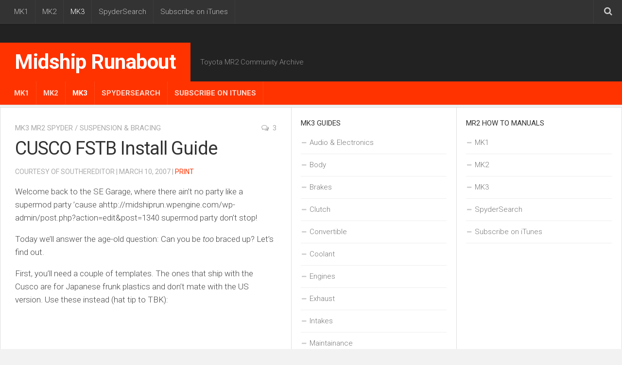

--- FILE ---
content_type: text/html; charset=UTF-8
request_url: https://midshiprunabout.org/mk3/cusco-fstb-install-guide/
body_size: 19551
content:
<!DOCTYPE html>
<html class="no-js" lang="en-US">

<head>
	<meta charset="UTF-8">
	<meta name="viewport" content="width=device-width, initial-scale=1.0">
	<link rel="profile" href="https://gmpg.org/xfn/11">
	<link rel="pingback" href="https://midshiprunabout.org/xmlrpc.php">

	<meta name='robots' content='index, follow, max-image-preview:large, max-snippet:-1, max-video-preview:-1' />
	<style>img:is([sizes="auto" i], [sizes^="auto," i]) { contain-intrinsic-size: 3000px 1500px }</style>
	<script>document.documentElement.className = document.documentElement.className.replace("no-js","js");</script>

	<!-- This site is optimized with the Yoast SEO plugin v26.7 - https://yoast.com/wordpress/plugins/seo/ -->
	<title>CUSCO FSTB Install Guide - Midship Runabout</title>
	<link rel="canonical" href="https://midshiprunabout.org/mk3/cusco-fstb-install-guide/" />
	<meta property="og:locale" content="en_US" />
	<meta property="og:type" content="article" />
	<meta property="og:title" content="CUSCO FSTB Install Guide - Midship Runabout" />
	<meta property="og:description" content="Courtesy of Southereditor | March 10, 2007 | Print Welcome back to the SE Garage, where there ain&#8217;t no party like a supermod party &#8217;cause ahttp://midshiprun.wpengine.com/wp-admin/post.php?action=edit&amp;post=1340 supermod party don&#8217;t stop! Today we&#8217;ll answer the&#046;&#046;&#046;" />
	<meta property="og:url" content="https://midshiprunabout.org/mk3/cusco-fstb-install-guide/" />
	<meta property="og:site_name" content="Midship Runabout" />
	<meta property="article:publisher" content="https://www.facebook.com/midshiprunabout.org/" />
	<meta property="article:published_time" content="2007-03-11T01:55:41+00:00" />
	<meta property="article:modified_time" content="2014-09-02T14:20:42+00:00" />
	<meta property="og:image" content="https://midshiprunabout.org/wp-content/uploads/2014/09/f367573cce619d9c6f7143da664d4658.jpg" />
	<meta property="og:image:width" content="526" />
	<meta property="og:image:height" content="394" />
	<meta property="og:image:type" content="image/jpeg" />
	<meta name="author" content="southerneditor" />
	<meta name="twitter:card" content="summary_large_image" />
	<meta name="twitter:label1" content="Written by" />
	<meta name="twitter:data1" content="southerneditor" />
	<meta name="twitter:label2" content="Est. reading time" />
	<meta name="twitter:data2" content="5 minutes" />
	<script type="application/ld+json" class="yoast-schema-graph">{"@context":"https://schema.org","@graph":[{"@type":"Article","@id":"https://midshiprunabout.org/mk3/cusco-fstb-install-guide/#article","isPartOf":{"@id":"https://midshiprunabout.org/mk3/cusco-fstb-install-guide/"},"author":[{"@id":"https://midshiprunabout.org/#/schema/person/5719bd590f083cb1db8a9f5d8e5ab89e"}],"headline":"CUSCO FSTB Install Guide","datePublished":"2007-03-11T01:55:41+00:00","dateModified":"2014-09-02T14:20:42+00:00","mainEntityOfPage":{"@id":"https://midshiprunabout.org/mk3/cusco-fstb-install-guide/"},"wordCount":1069,"commentCount":3,"publisher":{"@id":"https://midshiprunabout.org/#organization"},"image":{"@id":"https://midshiprunabout.org/mk3/cusco-fstb-install-guide/#primaryimage"},"thumbnailUrl":"https://midshiprunabout.org/wp-content/uploads/2014/09/f367573cce619d9c6f7143da664d4658.jpg","keywords":["bracing","cusco","install","Spyderchat"],"articleSection":["MK3 MR2 Spyder","Suspension &amp; Bracing"],"inLanguage":"en-US","potentialAction":[{"@type":"CommentAction","name":"Comment","target":["https://midshiprunabout.org/mk3/cusco-fstb-install-guide/#respond"]}]},{"@type":"WebPage","@id":"https://midshiprunabout.org/mk3/cusco-fstb-install-guide/","url":"https://midshiprunabout.org/mk3/cusco-fstb-install-guide/","name":"CUSCO FSTB Install Guide - Midship Runabout","isPartOf":{"@id":"https://midshiprunabout.org/#website"},"primaryImageOfPage":{"@id":"https://midshiprunabout.org/mk3/cusco-fstb-install-guide/#primaryimage"},"image":{"@id":"https://midshiprunabout.org/mk3/cusco-fstb-install-guide/#primaryimage"},"thumbnailUrl":"https://midshiprunabout.org/wp-content/uploads/2014/09/f367573cce619d9c6f7143da664d4658.jpg","datePublished":"2007-03-11T01:55:41+00:00","dateModified":"2014-09-02T14:20:42+00:00","breadcrumb":{"@id":"https://midshiprunabout.org/mk3/cusco-fstb-install-guide/#breadcrumb"},"inLanguage":"en-US","potentialAction":[{"@type":"ReadAction","target":["https://midshiprunabout.org/mk3/cusco-fstb-install-guide/"]}]},{"@type":"ImageObject","inLanguage":"en-US","@id":"https://midshiprunabout.org/mk3/cusco-fstb-install-guide/#primaryimage","url":"https://midshiprunabout.org/wp-content/uploads/2014/09/f367573cce619d9c6f7143da664d4658.jpg","contentUrl":"https://midshiprunabout.org/wp-content/uploads/2014/09/f367573cce619d9c6f7143da664d4658.jpg","width":526,"height":394},{"@type":"BreadcrumbList","@id":"https://midshiprunabout.org/mk3/cusco-fstb-install-guide/#breadcrumb","itemListElement":[{"@type":"ListItem","position":1,"name":"Home","item":"https://midshiprunabout.org/"},{"@type":"ListItem","position":2,"name":"CUSCO FSTB Install Guide"}]},{"@type":"WebSite","@id":"https://midshiprunabout.org/#website","url":"https://midshiprunabout.org/","name":"Midship Runabout – The Toyota MR2 Internet Archive","description":"Toyota MR2 Community Archive","publisher":{"@id":"https://midshiprunabout.org/#organization"},"potentialAction":[{"@type":"SearchAction","target":{"@type":"EntryPoint","urlTemplate":"https://midshiprunabout.org/?s={search_term_string}"},"query-input":{"@type":"PropertyValueSpecification","valueRequired":true,"valueName":"search_term_string"}}],"inLanguage":"en-US"},{"@type":"Organization","@id":"https://midshiprunabout.org/#organization","name":"Midship Runabout","url":"https://midshiprunabout.org/","logo":{"@type":"ImageObject","inLanguage":"en-US","@id":"https://midshiprunabout.org/#/schema/logo/image/","url":"https://midshiprunabout.org/wp-content/uploads/2018/01/mr2_logo_large.jpg","contentUrl":"https://midshiprunabout.org/wp-content/uploads/2018/01/mr2_logo_large.jpg","width":1400,"height":1400,"caption":"Midship Runabout"},"image":{"@id":"https://midshiprunabout.org/#/schema/logo/image/"},"sameAs":["https://www.facebook.com/midshiprunabout.org/"]},{"@type":"Person","@id":"https://midshiprunabout.org/#/schema/person/5719bd590f083cb1db8a9f5d8e5ab89e","name":"southerneditor","image":{"@type":"ImageObject","inLanguage":"en-US","@id":"https://midshiprunabout.org/#/schema/person/image/fac259fc6e6aa0194b324fc5d50cb384","url":"https://secure.gravatar.com/avatar/bcf701597a25f08e070bba5c504f931f37a5787e520317746559c313dc0a8e76?s=96&d=monsterid&r=g","contentUrl":"https://secure.gravatar.com/avatar/bcf701597a25f08e070bba5c504f931f37a5787e520317746559c313dc0a8e76?s=96&d=monsterid&r=g","caption":"southerneditor"},"url":"https://midshiprunabout.org/author/southerneditor/"}]}</script>
	<!-- / Yoast SEO plugin. -->


<link rel='dns-prefetch' href='//www.googletagmanager.com' />
<link rel="alternate" type="application/rss+xml" title="Midship Runabout &raquo; Feed" href="https://midshiprunabout.org/feed/" />
<link rel="alternate" type="application/rss+xml" title="Midship Runabout &raquo; Comments Feed" href="https://midshiprunabout.org/comments/feed/" />
<link href="//fonts.googleapis.com/css?family=Roboto:400,300italic,300,400italic,700&subset=latin,latin-ext" rel="stylesheet" type="text/css">
<link rel="alternate" type="application/rss+xml" title="Midship Runabout &raquo; CUSCO FSTB Install Guide Comments Feed" href="https://midshiprunabout.org/mk3/cusco-fstb-install-guide/feed/" />
<script type="text/javascript">
/* <![CDATA[ */
window._wpemojiSettings = {"baseUrl":"https:\/\/s.w.org\/images\/core\/emoji\/16.0.1\/72x72\/","ext":".png","svgUrl":"https:\/\/s.w.org\/images\/core\/emoji\/16.0.1\/svg\/","svgExt":".svg","source":{"wpemoji":"https:\/\/midshiprunabout.org\/wp-includes\/js\/wp-emoji.js?ver=6.8.3","twemoji":"https:\/\/midshiprunabout.org\/wp-includes\/js\/twemoji.js?ver=6.8.3"}};
/**
 * @output wp-includes/js/wp-emoji-loader.js
 */

/**
 * Emoji Settings as exported in PHP via _print_emoji_detection_script().
 * @typedef WPEmojiSettings
 * @type {object}
 * @property {?object} source
 * @property {?string} source.concatemoji
 * @property {?string} source.twemoji
 * @property {?string} source.wpemoji
 * @property {?boolean} DOMReady
 * @property {?Function} readyCallback
 */

/**
 * Support tests.
 * @typedef SupportTests
 * @type {object}
 * @property {?boolean} flag
 * @property {?boolean} emoji
 */

/**
 * IIFE to detect emoji support and load Twemoji if needed.
 *
 * @param {Window} window
 * @param {Document} document
 * @param {WPEmojiSettings} settings
 */
( function wpEmojiLoader( window, document, settings ) {
	if ( typeof Promise === 'undefined' ) {
		return;
	}

	var sessionStorageKey = 'wpEmojiSettingsSupports';
	var tests = [ 'flag', 'emoji' ];

	/**
	 * Checks whether the browser supports offloading to a Worker.
	 *
	 * @since 6.3.0
	 *
	 * @private
	 *
	 * @returns {boolean}
	 */
	function supportsWorkerOffloading() {
		return (
			typeof Worker !== 'undefined' &&
			typeof OffscreenCanvas !== 'undefined' &&
			typeof URL !== 'undefined' &&
			URL.createObjectURL &&
			typeof Blob !== 'undefined'
		);
	}

	/**
	 * @typedef SessionSupportTests
	 * @type {object}
	 * @property {number} timestamp
	 * @property {SupportTests} supportTests
	 */

	/**
	 * Get support tests from session.
	 *
	 * @since 6.3.0
	 *
	 * @private
	 *
	 * @returns {?SupportTests} Support tests, or null if not set or older than 1 week.
	 */
	function getSessionSupportTests() {
		try {
			/** @type {SessionSupportTests} */
			var item = JSON.parse(
				sessionStorage.getItem( sessionStorageKey )
			);
			if (
				typeof item === 'object' &&
				typeof item.timestamp === 'number' &&
				new Date().valueOf() < item.timestamp + 604800 && // Note: Number is a week in seconds.
				typeof item.supportTests === 'object'
			) {
				return item.supportTests;
			}
		} catch ( e ) {}
		return null;
	}

	/**
	 * Persist the supports in session storage.
	 *
	 * @since 6.3.0
	 *
	 * @private
	 *
	 * @param {SupportTests} supportTests Support tests.
	 */
	function setSessionSupportTests( supportTests ) {
		try {
			/** @type {SessionSupportTests} */
			var item = {
				supportTests: supportTests,
				timestamp: new Date().valueOf()
			};

			sessionStorage.setItem(
				sessionStorageKey,
				JSON.stringify( item )
			);
		} catch ( e ) {}
	}

	/**
	 * Checks if two sets of Emoji characters render the same visually.
	 *
	 * This is used to determine if the browser is rendering an emoji with multiple data points
	 * correctly. set1 is the emoji in the correct form, using a zero-width joiner. set2 is the emoji
	 * in the incorrect form, using a zero-width space. If the two sets render the same, then the browser
	 * does not support the emoji correctly.
	 *
	 * This function may be serialized to run in a Worker. Therefore, it cannot refer to variables from the containing
	 * scope. Everything must be passed by parameters.
	 *
	 * @since 4.9.0
	 *
	 * @private
	 *
	 * @param {CanvasRenderingContext2D} context 2D Context.
	 * @param {string} set1 Set of Emoji to test.
	 * @param {string} set2 Set of Emoji to test.
	 *
	 * @return {boolean} True if the two sets render the same.
	 */
	function emojiSetsRenderIdentically( context, set1, set2 ) {
		// Cleanup from previous test.
		context.clearRect( 0, 0, context.canvas.width, context.canvas.height );
		context.fillText( set1, 0, 0 );
		var rendered1 = new Uint32Array(
			context.getImageData(
				0,
				0,
				context.canvas.width,
				context.canvas.height
			).data
		);

		// Cleanup from previous test.
		context.clearRect( 0, 0, context.canvas.width, context.canvas.height );
		context.fillText( set2, 0, 0 );
		var rendered2 = new Uint32Array(
			context.getImageData(
				0,
				0,
				context.canvas.width,
				context.canvas.height
			).data
		);

		return rendered1.every( function ( rendered2Data, index ) {
			return rendered2Data === rendered2[ index ];
		} );
	}

	/**
	 * Checks if the center point of a single emoji is empty.
	 *
	 * This is used to determine if the browser is rendering an emoji with a single data point
	 * correctly. The center point of an incorrectly rendered emoji will be empty. A correctly
	 * rendered emoji will have a non-zero value at the center point.
	 *
	 * This function may be serialized to run in a Worker. Therefore, it cannot refer to variables from the containing
	 * scope. Everything must be passed by parameters.
	 *
	 * @since 6.8.2
	 *
	 * @private
	 *
	 * @param {CanvasRenderingContext2D} context 2D Context.
	 * @param {string} emoji Emoji to test.
	 *
	 * @return {boolean} True if the center point is empty.
	 */
	function emojiRendersEmptyCenterPoint( context, emoji ) {
		// Cleanup from previous test.
		context.clearRect( 0, 0, context.canvas.width, context.canvas.height );
		context.fillText( emoji, 0, 0 );

		// Test if the center point (16, 16) is empty (0,0,0,0).
		var centerPoint = context.getImageData(16, 16, 1, 1);
		for ( var i = 0; i < centerPoint.data.length; i++ ) {
			if ( centerPoint.data[ i ] !== 0 ) {
				// Stop checking the moment it's known not to be empty.
				return false;
			}
		}

		return true;
	}

	/**
	 * Determines if the browser properly renders Emoji that Twemoji can supplement.
	 *
	 * This function may be serialized to run in a Worker. Therefore, it cannot refer to variables from the containing
	 * scope. Everything must be passed by parameters.
	 *
	 * @since 4.2.0
	 *
	 * @private
	 *
	 * @param {CanvasRenderingContext2D} context 2D Context.
	 * @param {string} type Whether to test for support of "flag" or "emoji".
	 * @param {Function} emojiSetsRenderIdentically Reference to emojiSetsRenderIdentically function, needed due to minification.
	 * @param {Function} emojiRendersEmptyCenterPoint Reference to emojiRendersEmptyCenterPoint function, needed due to minification.
	 *
	 * @return {boolean} True if the browser can render emoji, false if it cannot.
	 */
	function browserSupportsEmoji( context, type, emojiSetsRenderIdentically, emojiRendersEmptyCenterPoint ) {
		var isIdentical;

		switch ( type ) {
			case 'flag':
				/*
				 * Test for Transgender flag compatibility. Added in Unicode 13.
				 *
				 * To test for support, we try to render it, and compare the rendering to how it would look if
				 * the browser doesn't render it correctly (white flag emoji + transgender symbol).
				 */
				isIdentical = emojiSetsRenderIdentically(
					context,
					'\uD83C\uDFF3\uFE0F\u200D\u26A7\uFE0F', // as a zero-width joiner sequence
					'\uD83C\uDFF3\uFE0F\u200B\u26A7\uFE0F' // separated by a zero-width space
				);

				if ( isIdentical ) {
					return false;
				}

				/*
				 * Test for Sark flag compatibility. This is the least supported of the letter locale flags,
				 * so gives us an easy test for full support.
				 *
				 * To test for support, we try to render it, and compare the rendering to how it would look if
				 * the browser doesn't render it correctly ([C] + [Q]).
				 */
				isIdentical = emojiSetsRenderIdentically(
					context,
					'\uD83C\uDDE8\uD83C\uDDF6', // as the sequence of two code points
					'\uD83C\uDDE8\u200B\uD83C\uDDF6' // as the two code points separated by a zero-width space
				);

				if ( isIdentical ) {
					return false;
				}

				/*
				 * Test for English flag compatibility. England is a country in the United Kingdom, it
				 * does not have a two letter locale code but rather a five letter sub-division code.
				 *
				 * To test for support, we try to render it, and compare the rendering to how it would look if
				 * the browser doesn't render it correctly (black flag emoji + [G] + [B] + [E] + [N] + [G]).
				 */
				isIdentical = emojiSetsRenderIdentically(
					context,
					// as the flag sequence
					'\uD83C\uDFF4\uDB40\uDC67\uDB40\uDC62\uDB40\uDC65\uDB40\uDC6E\uDB40\uDC67\uDB40\uDC7F',
					// with each code point separated by a zero-width space
					'\uD83C\uDFF4\u200B\uDB40\uDC67\u200B\uDB40\uDC62\u200B\uDB40\uDC65\u200B\uDB40\uDC6E\u200B\uDB40\uDC67\u200B\uDB40\uDC7F'
				);

				return ! isIdentical;
			case 'emoji':
				/*
				 * Does Emoji 16.0 cause the browser to go splat?
				 *
				 * To test for Emoji 16.0 support, try to render a new emoji: Splatter.
				 *
				 * The splatter emoji is a single code point emoji. Testing for browser support
				 * required testing the center point of the emoji to see if it is empty.
				 *
				 * 0xD83E 0xDEDF (\uD83E\uDEDF) == 🫟 Splatter.
				 *
				 * When updating this test, please ensure that the emoji is either a single code point
				 * or switch to using the emojiSetsRenderIdentically function and testing with a zero-width
				 * joiner vs a zero-width space.
				 */
				var notSupported = emojiRendersEmptyCenterPoint( context, '\uD83E\uDEDF' );
				return ! notSupported;
		}

		return false;
	}

	/**
	 * Checks emoji support tests.
	 *
	 * This function may be serialized to run in a Worker. Therefore, it cannot refer to variables from the containing
	 * scope. Everything must be passed by parameters.
	 *
	 * @since 6.3.0
	 *
	 * @private
	 *
	 * @param {string[]} tests Tests.
	 * @param {Function} browserSupportsEmoji Reference to browserSupportsEmoji function, needed due to minification.
	 * @param {Function} emojiSetsRenderIdentically Reference to emojiSetsRenderIdentically function, needed due to minification.
	 * @param {Function} emojiRendersEmptyCenterPoint Reference to emojiRendersEmptyCenterPoint function, needed due to minification.
	 *
	 * @return {SupportTests} Support tests.
	 */
	function testEmojiSupports( tests, browserSupportsEmoji, emojiSetsRenderIdentically, emojiRendersEmptyCenterPoint ) {
		var canvas;
		if (
			typeof WorkerGlobalScope !== 'undefined' &&
			self instanceof WorkerGlobalScope
		) {
			canvas = new OffscreenCanvas( 300, 150 ); // Dimensions are default for HTMLCanvasElement.
		} else {
			canvas = document.createElement( 'canvas' );
		}

		var context = canvas.getContext( '2d', { willReadFrequently: true } );

		/*
		 * Chrome on OS X added native emoji rendering in M41. Unfortunately,
		 * it doesn't work when the font is bolder than 500 weight. So, we
		 * check for bold rendering support to avoid invisible emoji in Chrome.
		 */
		context.textBaseline = 'top';
		context.font = '600 32px Arial';

		var supports = {};
		tests.forEach( function ( test ) {
			supports[ test ] = browserSupportsEmoji( context, test, emojiSetsRenderIdentically, emojiRendersEmptyCenterPoint );
		} );
		return supports;
	}

	/**
	 * Adds a script to the head of the document.
	 *
	 * @ignore
	 *
	 * @since 4.2.0
	 *
	 * @param {string} src The url where the script is located.
	 *
	 * @return {void}
	 */
	function addScript( src ) {
		var script = document.createElement( 'script' );
		script.src = src;
		script.defer = true;
		document.head.appendChild( script );
	}

	settings.supports = {
		everything: true,
		everythingExceptFlag: true
	};

	// Create a promise for DOMContentLoaded since the worker logic may finish after the event has fired.
	var domReadyPromise = new Promise( function ( resolve ) {
		document.addEventListener( 'DOMContentLoaded', resolve, {
			once: true
		} );
	} );

	// Obtain the emoji support from the browser, asynchronously when possible.
	new Promise( function ( resolve ) {
		var supportTests = getSessionSupportTests();
		if ( supportTests ) {
			resolve( supportTests );
			return;
		}

		if ( supportsWorkerOffloading() ) {
			try {
				// Note that the functions are being passed as arguments due to minification.
				var workerScript =
					'postMessage(' +
					testEmojiSupports.toString() +
					'(' +
					[
						JSON.stringify( tests ),
						browserSupportsEmoji.toString(),
						emojiSetsRenderIdentically.toString(),
						emojiRendersEmptyCenterPoint.toString()
					].join( ',' ) +
					'));';
				var blob = new Blob( [ workerScript ], {
					type: 'text/javascript'
				} );
				var worker = new Worker( URL.createObjectURL( blob ), { name: 'wpTestEmojiSupports' } );
				worker.onmessage = function ( event ) {
					supportTests = event.data;
					setSessionSupportTests( supportTests );
					worker.terminate();
					resolve( supportTests );
				};
				return;
			} catch ( e ) {}
		}

		supportTests = testEmojiSupports( tests, browserSupportsEmoji, emojiSetsRenderIdentically, emojiRendersEmptyCenterPoint );
		setSessionSupportTests( supportTests );
		resolve( supportTests );
	} )
		// Once the browser emoji support has been obtained from the session, finalize the settings.
		.then( function ( supportTests ) {
			/*
			 * Tests the browser support for flag emojis and other emojis, and adjusts the
			 * support settings accordingly.
			 */
			for ( var test in supportTests ) {
				settings.supports[ test ] = supportTests[ test ];

				settings.supports.everything =
					settings.supports.everything && settings.supports[ test ];

				if ( 'flag' !== test ) {
					settings.supports.everythingExceptFlag =
						settings.supports.everythingExceptFlag &&
						settings.supports[ test ];
				}
			}

			settings.supports.everythingExceptFlag =
				settings.supports.everythingExceptFlag &&
				! settings.supports.flag;

			// Sets DOMReady to false and assigns a ready function to settings.
			settings.DOMReady = false;
			settings.readyCallback = function () {
				settings.DOMReady = true;
			};
		} )
		.then( function () {
			return domReadyPromise;
		} )
		.then( function () {
			// When the browser can not render everything we need to load a polyfill.
			if ( ! settings.supports.everything ) {
				settings.readyCallback();

				var src = settings.source || {};

				if ( src.concatemoji ) {
					addScript( src.concatemoji );
				} else if ( src.wpemoji && src.twemoji ) {
					addScript( src.twemoji );
					addScript( src.wpemoji );
				}
			}
		} );
} )( window, document, window._wpemojiSettings );

/* ]]> */
</script>
<style id='wp-emoji-styles-inline-css' type='text/css'>

	img.wp-smiley, img.emoji {
		display: inline !important;
		border: none !important;
		box-shadow: none !important;
		height: 1em !important;
		width: 1em !important;
		margin: 0 0.07em !important;
		vertical-align: -0.1em !important;
		background: none !important;
		padding: 0 !important;
	}
</style>
<link rel='stylesheet' id='wp-block-library-css' href='https://midshiprunabout.org/wp-includes/css/dist/block-library/style.css?ver=6.8.3' type='text/css' media='all' />
<style id='classic-theme-styles-inline-css' type='text/css'>
/**
 * These rules are needed for backwards compatibility.
 * They should match the button element rules in the base theme.json file.
 */
.wp-block-button__link {
	color: #ffffff;
	background-color: #32373c;
	border-radius: 9999px; /* 100% causes an oval, but any explicit but really high value retains the pill shape. */

	/* This needs a low specificity so it won't override the rules from the button element if defined in theme.json. */
	box-shadow: none;
	text-decoration: none;

	/* The extra 2px are added to size solids the same as the outline versions.*/
	padding: calc(0.667em + 2px) calc(1.333em + 2px);

	font-size: 1.125em;
}

.wp-block-file__button {
	background: #32373c;
	color: #ffffff;
	text-decoration: none;
}

</style>
<style id='co-authors-plus-coauthors-style-inline-css' type='text/css'>
.wp-block-co-authors-plus-coauthors.is-layout-flow [class*=wp-block-co-authors-plus]{display:inline}

</style>
<style id='co-authors-plus-avatar-style-inline-css' type='text/css'>
.wp-block-co-authors-plus-avatar :where(img){height:auto;max-width:100%;vertical-align:bottom}.wp-block-co-authors-plus-coauthors.is-layout-flow .wp-block-co-authors-plus-avatar :where(img){vertical-align:middle}.wp-block-co-authors-plus-avatar:is(.alignleft,.alignright){display:table}.wp-block-co-authors-plus-avatar.aligncenter{display:table;margin-inline:auto}

</style>
<style id='co-authors-plus-image-style-inline-css' type='text/css'>
.wp-block-co-authors-plus-image{margin-bottom:0}.wp-block-co-authors-plus-image :where(img){height:auto;max-width:100%;vertical-align:bottom}.wp-block-co-authors-plus-coauthors.is-layout-flow .wp-block-co-authors-plus-image :where(img){vertical-align:middle}.wp-block-co-authors-plus-image:is(.alignfull,.alignwide) :where(img){width:100%}.wp-block-co-authors-plus-image:is(.alignleft,.alignright){display:table}.wp-block-co-authors-plus-image.aligncenter{display:table;margin-inline:auto}

</style>
<link rel='stylesheet' id='dashicons-css' href='https://midshiprunabout.org/wp-includes/css/dashicons.css?ver=6.8.3' type='text/css' media='all' />
<link rel='stylesheet' id='voice-block-css' href='https://midshiprunabout.org/wp-content/plugins/voice/blocks/../css/style.css?ver=1678393375' type='text/css' media='all' />
<style id='global-styles-inline-css' type='text/css'>
:root{--wp--preset--aspect-ratio--square: 1;--wp--preset--aspect-ratio--4-3: 4/3;--wp--preset--aspect-ratio--3-4: 3/4;--wp--preset--aspect-ratio--3-2: 3/2;--wp--preset--aspect-ratio--2-3: 2/3;--wp--preset--aspect-ratio--16-9: 16/9;--wp--preset--aspect-ratio--9-16: 9/16;--wp--preset--color--black: #000000;--wp--preset--color--cyan-bluish-gray: #abb8c3;--wp--preset--color--white: #ffffff;--wp--preset--color--pale-pink: #f78da7;--wp--preset--color--vivid-red: #cf2e2e;--wp--preset--color--luminous-vivid-orange: #ff6900;--wp--preset--color--luminous-vivid-amber: #fcb900;--wp--preset--color--light-green-cyan: #7bdcb5;--wp--preset--color--vivid-green-cyan: #00d084;--wp--preset--color--pale-cyan-blue: #8ed1fc;--wp--preset--color--vivid-cyan-blue: #0693e3;--wp--preset--color--vivid-purple: #9b51e0;--wp--preset--gradient--vivid-cyan-blue-to-vivid-purple: linear-gradient(135deg,rgba(6,147,227,1) 0%,rgb(155,81,224) 100%);--wp--preset--gradient--light-green-cyan-to-vivid-green-cyan: linear-gradient(135deg,rgb(122,220,180) 0%,rgb(0,208,130) 100%);--wp--preset--gradient--luminous-vivid-amber-to-luminous-vivid-orange: linear-gradient(135deg,rgba(252,185,0,1) 0%,rgba(255,105,0,1) 100%);--wp--preset--gradient--luminous-vivid-orange-to-vivid-red: linear-gradient(135deg,rgba(255,105,0,1) 0%,rgb(207,46,46) 100%);--wp--preset--gradient--very-light-gray-to-cyan-bluish-gray: linear-gradient(135deg,rgb(238,238,238) 0%,rgb(169,184,195) 100%);--wp--preset--gradient--cool-to-warm-spectrum: linear-gradient(135deg,rgb(74,234,220) 0%,rgb(151,120,209) 20%,rgb(207,42,186) 40%,rgb(238,44,130) 60%,rgb(251,105,98) 80%,rgb(254,248,76) 100%);--wp--preset--gradient--blush-light-purple: linear-gradient(135deg,rgb(255,206,236) 0%,rgb(152,150,240) 100%);--wp--preset--gradient--blush-bordeaux: linear-gradient(135deg,rgb(254,205,165) 0%,rgb(254,45,45) 50%,rgb(107,0,62) 100%);--wp--preset--gradient--luminous-dusk: linear-gradient(135deg,rgb(255,203,112) 0%,rgb(199,81,192) 50%,rgb(65,88,208) 100%);--wp--preset--gradient--pale-ocean: linear-gradient(135deg,rgb(255,245,203) 0%,rgb(182,227,212) 50%,rgb(51,167,181) 100%);--wp--preset--gradient--electric-grass: linear-gradient(135deg,rgb(202,248,128) 0%,rgb(113,206,126) 100%);--wp--preset--gradient--midnight: linear-gradient(135deg,rgb(2,3,129) 0%,rgb(40,116,252) 100%);--wp--preset--font-size--small: 13px;--wp--preset--font-size--medium: 20px;--wp--preset--font-size--large: 36px;--wp--preset--font-size--x-large: 42px;--wp--preset--spacing--20: 0.44rem;--wp--preset--spacing--30: 0.67rem;--wp--preset--spacing--40: 1rem;--wp--preset--spacing--50: 1.5rem;--wp--preset--spacing--60: 2.25rem;--wp--preset--spacing--70: 3.38rem;--wp--preset--spacing--80: 5.06rem;--wp--preset--shadow--natural: 6px 6px 9px rgba(0, 0, 0, 0.2);--wp--preset--shadow--deep: 12px 12px 50px rgba(0, 0, 0, 0.4);--wp--preset--shadow--sharp: 6px 6px 0px rgba(0, 0, 0, 0.2);--wp--preset--shadow--outlined: 6px 6px 0px -3px rgba(255, 255, 255, 1), 6px 6px rgba(0, 0, 0, 1);--wp--preset--shadow--crisp: 6px 6px 0px rgba(0, 0, 0, 1);}:where(.is-layout-flex){gap: 0.5em;}:where(.is-layout-grid){gap: 0.5em;}body .is-layout-flex{display: flex;}.is-layout-flex{flex-wrap: wrap;align-items: center;}.is-layout-flex > :is(*, div){margin: 0;}body .is-layout-grid{display: grid;}.is-layout-grid > :is(*, div){margin: 0;}:where(.wp-block-columns.is-layout-flex){gap: 2em;}:where(.wp-block-columns.is-layout-grid){gap: 2em;}:where(.wp-block-post-template.is-layout-flex){gap: 1.25em;}:where(.wp-block-post-template.is-layout-grid){gap: 1.25em;}.has-black-color{color: var(--wp--preset--color--black) !important;}.has-cyan-bluish-gray-color{color: var(--wp--preset--color--cyan-bluish-gray) !important;}.has-white-color{color: var(--wp--preset--color--white) !important;}.has-pale-pink-color{color: var(--wp--preset--color--pale-pink) !important;}.has-vivid-red-color{color: var(--wp--preset--color--vivid-red) !important;}.has-luminous-vivid-orange-color{color: var(--wp--preset--color--luminous-vivid-orange) !important;}.has-luminous-vivid-amber-color{color: var(--wp--preset--color--luminous-vivid-amber) !important;}.has-light-green-cyan-color{color: var(--wp--preset--color--light-green-cyan) !important;}.has-vivid-green-cyan-color{color: var(--wp--preset--color--vivid-green-cyan) !important;}.has-pale-cyan-blue-color{color: var(--wp--preset--color--pale-cyan-blue) !important;}.has-vivid-cyan-blue-color{color: var(--wp--preset--color--vivid-cyan-blue) !important;}.has-vivid-purple-color{color: var(--wp--preset--color--vivid-purple) !important;}.has-black-background-color{background-color: var(--wp--preset--color--black) !important;}.has-cyan-bluish-gray-background-color{background-color: var(--wp--preset--color--cyan-bluish-gray) !important;}.has-white-background-color{background-color: var(--wp--preset--color--white) !important;}.has-pale-pink-background-color{background-color: var(--wp--preset--color--pale-pink) !important;}.has-vivid-red-background-color{background-color: var(--wp--preset--color--vivid-red) !important;}.has-luminous-vivid-orange-background-color{background-color: var(--wp--preset--color--luminous-vivid-orange) !important;}.has-luminous-vivid-amber-background-color{background-color: var(--wp--preset--color--luminous-vivid-amber) !important;}.has-light-green-cyan-background-color{background-color: var(--wp--preset--color--light-green-cyan) !important;}.has-vivid-green-cyan-background-color{background-color: var(--wp--preset--color--vivid-green-cyan) !important;}.has-pale-cyan-blue-background-color{background-color: var(--wp--preset--color--pale-cyan-blue) !important;}.has-vivid-cyan-blue-background-color{background-color: var(--wp--preset--color--vivid-cyan-blue) !important;}.has-vivid-purple-background-color{background-color: var(--wp--preset--color--vivid-purple) !important;}.has-black-border-color{border-color: var(--wp--preset--color--black) !important;}.has-cyan-bluish-gray-border-color{border-color: var(--wp--preset--color--cyan-bluish-gray) !important;}.has-white-border-color{border-color: var(--wp--preset--color--white) !important;}.has-pale-pink-border-color{border-color: var(--wp--preset--color--pale-pink) !important;}.has-vivid-red-border-color{border-color: var(--wp--preset--color--vivid-red) !important;}.has-luminous-vivid-orange-border-color{border-color: var(--wp--preset--color--luminous-vivid-orange) !important;}.has-luminous-vivid-amber-border-color{border-color: var(--wp--preset--color--luminous-vivid-amber) !important;}.has-light-green-cyan-border-color{border-color: var(--wp--preset--color--light-green-cyan) !important;}.has-vivid-green-cyan-border-color{border-color: var(--wp--preset--color--vivid-green-cyan) !important;}.has-pale-cyan-blue-border-color{border-color: var(--wp--preset--color--pale-cyan-blue) !important;}.has-vivid-cyan-blue-border-color{border-color: var(--wp--preset--color--vivid-cyan-blue) !important;}.has-vivid-purple-border-color{border-color: var(--wp--preset--color--vivid-purple) !important;}.has-vivid-cyan-blue-to-vivid-purple-gradient-background{background: var(--wp--preset--gradient--vivid-cyan-blue-to-vivid-purple) !important;}.has-light-green-cyan-to-vivid-green-cyan-gradient-background{background: var(--wp--preset--gradient--light-green-cyan-to-vivid-green-cyan) !important;}.has-luminous-vivid-amber-to-luminous-vivid-orange-gradient-background{background: var(--wp--preset--gradient--luminous-vivid-amber-to-luminous-vivid-orange) !important;}.has-luminous-vivid-orange-to-vivid-red-gradient-background{background: var(--wp--preset--gradient--luminous-vivid-orange-to-vivid-red) !important;}.has-very-light-gray-to-cyan-bluish-gray-gradient-background{background: var(--wp--preset--gradient--very-light-gray-to-cyan-bluish-gray) !important;}.has-cool-to-warm-spectrum-gradient-background{background: var(--wp--preset--gradient--cool-to-warm-spectrum) !important;}.has-blush-light-purple-gradient-background{background: var(--wp--preset--gradient--blush-light-purple) !important;}.has-blush-bordeaux-gradient-background{background: var(--wp--preset--gradient--blush-bordeaux) !important;}.has-luminous-dusk-gradient-background{background: var(--wp--preset--gradient--luminous-dusk) !important;}.has-pale-ocean-gradient-background{background: var(--wp--preset--gradient--pale-ocean) !important;}.has-electric-grass-gradient-background{background: var(--wp--preset--gradient--electric-grass) !important;}.has-midnight-gradient-background{background: var(--wp--preset--gradient--midnight) !important;}.has-small-font-size{font-size: var(--wp--preset--font-size--small) !important;}.has-medium-font-size{font-size: var(--wp--preset--font-size--medium) !important;}.has-large-font-size{font-size: var(--wp--preset--font-size--large) !important;}.has-x-large-font-size{font-size: var(--wp--preset--font-size--x-large) !important;}
:where(.wp-block-post-template.is-layout-flex){gap: 1.25em;}:where(.wp-block-post-template.is-layout-grid){gap: 1.25em;}
:where(.wp-block-columns.is-layout-flex){gap: 2em;}:where(.wp-block-columns.is-layout-grid){gap: 2em;}
:root :where(.wp-block-pullquote){font-size: 1.5em;line-height: 1.6;}
</style>
<link rel='stylesheet' id='taxonomy-image-plugin-public-css' href='https://midshiprunabout.org/wp-content/plugins/taxonomy-images/css/style.css?ver=0.9.6' type='text/css' media='screen' />
<link rel='stylesheet' id='style-css' href='https://midshiprunabout.org/wp-content/themes/chicane/style.css?ver=6.8.3' type='text/css' media='all' />
<link rel='stylesheet' id='responsive-css' href='https://midshiprunabout.org/wp-content/themes/magaziner/responsive.css?ver=6.8.3' type='text/css' media='all' />
<link rel='stylesheet' id='owl-carousel-css' href='https://midshiprunabout.org/wp-content/themes/magaziner/css/owl.carousel.css?ver=6.8.3' type='text/css' media='all' />
<link rel='stylesheet' id='owl-theme-css' href='https://midshiprunabout.org/wp-content/themes/magaziner/css/owl.theme.css?ver=6.8.3' type='text/css' media='all' />
<link rel='stylesheet' id='font-awesome-css' href='https://midshiprunabout.org/wp-content/themes/magaziner/fonts/font-awesome.min.css?ver=6.8.3' type='text/css' media='all' />
<script type="text/javascript" src="https://midshiprunabout.org/wp-includes/js/dist/development/react-refresh-runtime.js?ver=8f1acdfb845f670b0ef2" id="wp-react-refresh-runtime-js"></script>
<script type="text/javascript" src="https://midshiprunabout.org/wp-includes/js/dist/development/react-refresh-entry.js?ver=461b2e321e6e009f2209" id="wp-react-refresh-entry-js"></script>
<script type="text/javascript" src="https://midshiprunabout.org/wp-includes/js/jquery/jquery.js?ver=3.7.1" id="jquery-core-js"></script>
<script type="text/javascript" src="https://midshiprunabout.org/wp-includes/js/jquery/jquery-migrate.js?ver=3.4.1" id="jquery-migrate-js"></script>
<script type="text/javascript" src="https://midshiprunabout.org/wp-content/themes/magaziner/js/jquery.flexslider.min.js?ver=6.8.3" id="flexslider-js"></script>
<link rel="https://api.w.org/" href="https://midshiprunabout.org/wp-json/" /><link rel="alternate" title="JSON" type="application/json" href="https://midshiprunabout.org/wp-json/wp/v2/posts/1340" /><link rel="EditURI" type="application/rsd+xml" title="RSD" href="https://midshiprunabout.org/xmlrpc.php?rsd" />
<link rel='shortlink' href='https://midshiprunabout.org/?p=1340' />
<link rel="alternate" title="oEmbed (JSON)" type="application/json+oembed" href="https://midshiprunabout.org/wp-json/oembed/1.0/embed?url=https%3A%2F%2Fmidshiprunabout.org%2Fmk3%2Fcusco-fstb-install-guide%2F" />
<link rel="alternate" title="oEmbed (XML)" type="text/xml+oembed" href="https://midshiprunabout.org/wp-json/oembed/1.0/embed?url=https%3A%2F%2Fmidshiprunabout.org%2Fmk3%2Fcusco-fstb-install-guide%2F&#038;format=xml" />
<meta name="generator" content="Site Kit by Google 1.170.0" /><!--[if lt IE 9]>
<script src="https://midshiprunabout.org/wp-content/themes/magaziner/js/ie/html5.js"></script>
<script src="https://midshiprunabout.org/wp-content/themes/magaziner/js/ie/selectivizr.js"></script>
<![endif]-->

<!-- Google AdSense meta tags added by Site Kit -->
<meta name="google-adsense-platform-account" content="ca-host-pub-2644536267352236">
<meta name="google-adsense-platform-domain" content="sitekit.withgoogle.com">
<!-- End Google AdSense meta tags added by Site Kit -->
<link rel="icon" href="https://midshiprunabout.org/wp-content/uploads/2018/01/cropped-mr2_logo_large-32x32.jpg" sizes="32x32" />
<link rel="icon" href="https://midshiprunabout.org/wp-content/uploads/2018/01/cropped-mr2_logo_large-300x300.jpg" sizes="192x192" />
<link rel="apple-touch-icon" href="https://midshiprunabout.org/wp-content/uploads/2018/01/cropped-mr2_logo_large-180x180.jpg" />
<meta name="msapplication-TileImage" content="https://midshiprunabout.org/wp-content/uploads/2018/01/cropped-mr2_logo_large-300x300.jpg" />
	<link href='https://fonts.googleapis.com/css?family=Roboto|Lato|PT+Sans|Ubuntu|Josefin+Sans|Open+Sans|Play|Inconsolata|Oxygen' rel='stylesheet' type='text/css'>
	<style type="text/css">
/* Dynamic CSS: For no styles in head, copy and put the css below in your custom.css or child theme's style.css, disable dynamic styles */
body { font-family: "Roboto", Arial, sans-serif; }
.sidebar .widget { padding-left: 20px; padding-right: 20px; padding-top: 20px; }

::selection { background-color: #ff3300; }
::-moz-selection { background-color: #ff3300; }

a,
.themeform label .required,
.post-hover:hover .post-title a,
.post-title a:hover,
.post-nav li a:hover span,
.post-nav li a:hover i,
.content .post-nav li a:hover i,
.post-related a:hover,
.widget a:hover,
.widget_rss ul li a,
.widget_calendar a,
.alx-tabs-nav li.active a,
.alx-tab .tab-item-category a,
.alx-posts .post-item-category a,
.alx-tab li:hover .tab-item-title a,
.alx-tab li:hover .tab-item-comment a,
.alx-posts li:hover .post-item-title a,
.comment-tabs li.active a,
.comment-awaiting-moderation,
.child-menu a:hover,
.child-menu .current_page_item > a,
.wp-pagenavi a { color: #ff3300; }

.site-title,
#nav-header.nav-container,
#nav-header .nav ul,
.themeform input[type="submit"],
.themeform button[type="submit"],
.sidebar-toggle,
.post-tags a:hover,
.widget_calendar caption,
.author-bio .bio-avatar:after,
.commentlist li.bypostauthor > .comment-body:after,
.commentlist li.comment-author-admin > .comment-body:after,
.jp-play-bar,
.jp-volume-bar-value { background-color: #ff3300; }

#header .container-inner > .pad,
.post-format .format-container { border-color: #ff3300; }

.alx-tabs-nav li.active a,
.comment-tabs li.active a,
.wp-pagenavi a:hover,
.wp-pagenavi a:active,
.wp-pagenavi span.current { border-bottom-color: #ff3300!important; }				
				

.search-expand,
#nav-topbar.nav-container { background-color: #333333; }
@media only screen and (min-width: 720px) {
	#nav-topbar .nav ul { background-color: #333333; }
}			
				
#header { background-color: #222222; }

.post-comments { background-color: #ff3300; }
.post-comments span:before { border-right-color: #ff3300; border-top-color: #ff3300; }				
				
</style>
</head>

<body class="wp-singular post-template-default single single-post postid-1340 single-format-standard wp-theme-magaziner wp-child-theme-chicane col-3cl full-width topbar-enabled chrome">

<div id="wrapper">

	<header id="header">

					<nav class="nav-container group" id="nav-topbar">
				<div class="nav-toggle"><i class="fa fa-bars"></i></div>
				<div class="nav-text"><!-- put your mobile menu text here --></div>
				<div class="nav-wrap container"><ul id="menu-toyota-mr2" class="nav container-inner group"><li id="menu-item-7594" class="menu-item menu-item-type-taxonomy menu-item-object-category menu-item-7594"><a href="https://midshiprunabout.org/category/mk1/">MK1</a></li>
<li id="menu-item-7593" class="menu-item menu-item-type-taxonomy menu-item-object-category menu-item-7593"><a href="https://midshiprunabout.org/category/mk2/">MK2</a></li>
<li id="menu-item-7595" class="menu-item menu-item-type-taxonomy menu-item-object-category current-post-ancestor current-menu-parent current-post-parent menu-item-7595"><a href="https://midshiprunabout.org/category/mk3/">MK3</a></li>
<li id="menu-item-18531" class="menu-item menu-item-type-custom menu-item-object-custom menu-item-18531"><a target="_blank" href="http://spydersearch.org">SpyderSearch</a></li>
<li id="menu-item-18783" class="menu-item menu-item-type-custom menu-item-object-custom menu-item-18783"><a target="_blank" href="https://itunes.apple.com/us/podcast/midship-runabout/id1333289491">Subscribe on iTunes</a></li>
</ul></div>

				<div class="container">
					<div class="container-inner">
						<div class="toggle-search"><i class="fa fa-search"></i></div>
						<div class="search-expand">
							<div class="search-expand-inner">
								<form method="get" class="searchform themeform" action="https://midshiprunabout.org/">
	<div>
		<input type="text" class="search" name="s" onblur="if(this.value=='')this.value='To search type and hit enter';" onfocus="if(this.value=='To search type and hit enter')this.value='';" value="To search type and hit enter" />
	</div>
</form>							</div>
						</div>
					</div><!--/.container-inner-->
				</div><!--/.container-->

			</nav><!--/#nav-topbar-->
		
		<div id="header-top">

			<div class="container-inner group">

				
								<p class="site-title"><a href="https://midshiprunabout.org/" rel="home">Midship Runabout</a></p>
				<p class="site-description">Toyota MR2 Community Archive</p>
			</div><!--/.container-->

		</div><!--/#header-top-->
		<div id="header-bottom">

			<div class="container-inner group">

									<nav class="nav-container group" id="nav-header">
						<div class="nav-toggle"><i class="fa fa-bars"></i></div>
						<div class="nav-text"><!-- put your mobile menu text here --></div>
						<div class="nav-wrap container"><ul id="menu-toyota-mr2-1" class="nav group"><li class="menu-item menu-item-type-taxonomy menu-item-object-category menu-item-7594"><a href="https://midshiprunabout.org/category/mk1/">MK1</a></li>
<li class="menu-item menu-item-type-taxonomy menu-item-object-category menu-item-7593"><a href="https://midshiprunabout.org/category/mk2/">MK2</a></li>
<li class="menu-item menu-item-type-taxonomy menu-item-object-category current-post-ancestor current-menu-parent current-post-parent menu-item-7595"><a href="https://midshiprunabout.org/category/mk3/">MK3</a></li>
<li class="menu-item menu-item-type-custom menu-item-object-custom menu-item-18531"><a target="_blank" href="http://spydersearch.org">SpyderSearch</a></li>
<li class="menu-item menu-item-type-custom menu-item-object-custom menu-item-18783"><a target="_blank" href="https://itunes.apple.com/us/podcast/midship-runabout/id1333289491">Subscribe on iTunes</a></li>
</ul></div>
					</nav><!--/#nav-header-->
				
				
			</div><!--/.container-->

		</div><!--/#header-bottom-->

	</header><!--/#header-->

	<div class="container" id="page">
		<div class="container-inner">

			

			<div class="main">
				<div class="main-inner group">

<section class="content">

	<div class="pad group">

		<div class="page-title group">

			<ul class="meta-single group">
			<li class="category"><a href="https://midshiprunabout.org/category/mk3/" rel="category tag">MK3 MR2 Spyder</a> <span>/</span> <a href="https://midshiprunabout.org/category/mk3/mk3-suspension-and-bracing/" rel="category tag">Suspension &amp; Bracing</a></li>
						<li class="comments"><a href="https://midshiprunabout.org/mk3/cusco-fstb-install-guide/#comments"><i class="fa fa-comments-o"></i>3</a></li>
					</ul>
		
	
</div><!--/.page-title-->
					<article class="post-1340 post type-post status-publish format-standard has-post-thumbnail hentry category-mk3 category-mk3-suspension-and-bracing tag-bracing tag-cusco tag-install tag-spyderchat">

				<h1 class="post-title">CUSCO FSTB Install Guide</h1>

				
				<div class="clear"></div>

				<div class="entry">
					<div class="entry-inner">
						<p class="post-byline post-info">Courtesy of Southereditor | March 10, 2007 | <a href="https://midshiprunabout.org/mk3/cusco-fstb-install-guide/print/">Print</a></p>
<p>Welcome back to the SE Garage, where there ain&#8217;t no party like a supermod party &#8217;cause ahttp://midshiprun.wpengine.com/wp-admin/post.php?action=edit&amp;post=1340 supermod party don&#8217;t stop!</p>
<p>Today we&#8217;ll answer the age-old question: Can you be <em>too</em> braced up? Let&#8217;s find out.</p>
<p>First, you&#8217;ll need a couple of templates. The ones that ship with the Cusco are for Japanese frunk plastics and don&#8217;t mate with the US version. Use these instead (hat tip to TBK):</p>
<p><img decoding="async" src="http://midshiprun.wpengine.com/wp-content/uploads/2014/09/4cafdc6f512b46fac99a288edcdea2b7.jpg" alt="" border="0" /><br />
<img decoding="async" src="http://midshiprun.wpengine.com/wp-content/uploads/2014/09/62f2366087c8c5e810c8accb5edaf683.jpg" alt="" border="0" /></p>
<p>Open it in the image editor of your choice, scale it so that the 10cm scale is accurate, then duplicate and flip so you have a left-hand version. Print both. Cut out the square part and leave the circles. You&#8217;re ready to start.</p>
<p>Tools needed: The usual 12mm and 17mm sockets, screwdriver, dremel kit, Xacto knife, torque wrench, and an allen key set. Adult beverage of choice.</p>
<p><img decoding="async" src="http://midshiprun.wpengine.com/wp-content/uploads/2014/09/f367573cce619d9c6f7143da664d4658.jpg" alt="" border="0" /></p>
<p>Lay the bar on the plastics, roughly in position to get a feel for it, and loosen the hinge screws. As you can see, the allen key is needed. Don&#8217;t even think about trying this job without it.</p>
<p><img decoding="async" src="http://midshiprun.wpengine.com/wp-content/uploads/2014/09/424b29433080e11708d552bd7cf49f13.jpg" alt="" border="0" /></p>
<p>Lay a template on the plastics, using the circles as a guide. This takes nerve, because you&#8217;re only going to get one shot at this. Mess up, you&#8217;ll be asking Mr T for new plastics. Don&#8217;t mess up. Take your time. Sketch an outline of the bracket slot with a pencil. Lift the plastics and see where the strut bolts are. Lay the bar back down over your sketch. Make any needed corrections and hope you didn&#8217;t mess up.</p>
<p><img decoding="async" src="http://midshiprun.wpengine.com/wp-content/uploads/2014/09/a917dc267f0ff87d7203fb3b3f953556.jpg" alt="" border="0" /></p>
<p>Find a clear work area. Set the plastics down, break out the Dremel and set up a cutting wheel. Work up your nerve with that adult beverage deal mentioned above. Have at it.</p>
<p><img decoding="async" src="http://midshiprun.wpengine.com/wp-content/uploads/2014/09/020de7c48dc407e917c308c8313de836.jpg" alt="" border="0" /></p>
<p>The long cuts can be made with the Dremel. The short cuts at the ends of the spars you&#8217;ll need to make with an Xacto knife. Score the surface of the plastics, then push the knife through. The natural sawing motion will penetrate the plastics and achieve the cut. The Dremel heats as it cuts and leaves raised bubbles and stuff. As you work, continuously brush the debris toward the section you&#8217;ll remove while it&#8217;s still hot. Leave the cut-out section rough for the time being.</p>
<p><img decoding="async" src="http://midshiprun.wpengine.com/wp-content/uploads/2014/09/eae49c32f4b5634c79003fc6a88cecba.jpg" alt="" border="0" /></p>
<p>Go over to the car and remove the strut tower nuts. Remove the brackets. You could play a quick game of horseshoes with &#8217;em, if you wanted to. I didn&#8217;t feel like it. I was nervous about the plastics. Did I mess up?</p>
<p><img decoding="async" src="http://midshiprun.wpengine.com/wp-content/uploads/2014/09/8b0760c2807eccd916023a20f9e11582.jpg" alt="" border="0" /></p>
<p>Fit the bar and bolt it down. Screw the nuts hand tight. Use a socket and tighten &#8217;em a bit more. It is critical that no movement of the brackets takes place from here until you finish. Work on a level surface and the Cusco should just drop into place with no forcing or fiddling.</p>
<p><img decoding="async" src="http://midshiprun.wpengine.com/wp-content/uploads/2014/09/8ca2b126f6e2418b7cb03717fd8bbc80.jpg" alt="" border="0" /></p>
<p>Now remove the hinge pins. At this point you&#8217;ll be somewhere around 1 to 2 hours into the job. For me, longer, because of the gasprings. These must be detached from their front mounting pins and the stock lid prop reinstalled. The hanging springs will be a source of amusement throughout the job. Be thankful if you don&#8217;t have gasprings.</p>
<p><img decoding="async" src="http://midshiprun.wpengine.com/wp-content/uploads/2014/09/6ba99977c7d42afde7ed8a8a31306653.jpg" alt="" border="0" /></p>
<p>Fit the right side of the plastics and see how you did. In my case a hole in one. Sort of.</p>
<p>It will be important that the plastics sit flush back with the firewall and that all the poppet holes are aligned. So get ready for fun and cut out the left side bracket hole in the plastics. See how you did. Now, using the pencil, mark off where you need to make additional trim to the bracket slots. You&#8217;re trying to make the minimum aperture, so take little bits off here and there, fit and refit the goddamned thing until it lays dead flat, no binding or raised areas, and the back of the plastics are flush with the firewall.</p>
<p><img decoding="async" src="http://midshiprun.wpengine.com/wp-content/uploads/2014/09/473385a882ffa52d0d2a2708217106a3.jpg" alt="" border="0" /></p>
<p>Dress the holes by using a deburring tool of some sort, like I am here, cleaning the cut edges. Use the Xacto knife. Sandpaper. Be careful and it will look perfect. More beverage.</p>
<p><img decoding="async" src="http://midshiprun.wpengine.com/wp-content/uploads/2014/09/10d730462511a837788272cc5f21bf4f.jpg" alt="" border="0" /></p>
<p>Torque the brackets to 29 ft lbs. Some people at this point have snapped a stud off. From what I&#8217;ve heard, the repair is difficult. So take your time here and creep up on foot pound number 29.</p>
<p><img decoding="async" src="http://midshiprun.wpengine.com/wp-content/uploads/2014/09/78689d8327d18bb979da5b79c5bc9456.jpg" alt="" border="0" /></p>
<p>You&#8217;re almost done. Fit the poppets. I had 2 extras just in case. Needed 1.</p>
<p><img decoding="async" src="http://midshiprun.wpengine.com/wp-content/uploads/2014/09/b667fdc1c71a17774ebcc387a1bcab2c.jpg" alt="" border="0" /></p>
<p>Fit the spare bin lid and install the bar. Almost zero space where the plastics guard the windshield wiper motor. Fit the left first. Insert pin, then lever it down to the right and you&#8217;ll be OK. Fit right pin and done.</p>
<p><img decoding="async" src="http://midshiprun.wpengine.com/wp-content/uploads/2014/09/c528d383e8797c0fcf48948c3e0575c4.jpg" alt="" border="0" /></p>
<p>Polish the bar and polish off more beverage. Plastics retained, bin lid functional. Far as I know, this is the only way you can do that.</p>
<p><img decoding="async" src="http://midshiprun.wpengine.com/wp-content/uploads/2014/09/77d7651f12b728a193b640e7d67ebe79.jpg" alt="" border="0" /></p>
<p>Total time elapsed: 6 hours exactly. PITA factor: 4 Stellas.</p>
<p><strong>Road Test</strong><br />
Wasn&#8217;t expecting a lot. I&#8217;m already maxed in front with everything else, this was the final piece, so a slightly heavier feel in the steering wheel and more solidity, plantedness, was all I expected, Confirmed. Just a slight improvement all around up front. At this stage, road that has my daily driver bouncing and bottoming out the struts is no problem in the Spyder. While I don&#8217;t have the total TOMS experience, this must be pretty close to it.</p>
<p><strong>Update</strong> 03/17/07<br />
You&#8217;ll probably discover that the windshield washer line crimps on the bar. Thanks to DaveS, I was able to resolve this.</p>
<p>In the dead center of the frunk lid reinforcement member shown in the pic below, drill a hole just slightly under 1/2 inch in diameter. You can go as low as 5/16 in. Cover the workspace with a cloth to catch the shavings. You&#8217;re drilling at a weird, upward angle, so be careful. I found that by starting with a 1/16 in bit and gradually working my way upward, I was getting clean cuts. Use a round file to finish.</p>
<p>Use the tip of a screwdriver to help the hose off its fitting. Insert a wire through the hole and wind the end around the hose. Draw it through. Fit a 1/2 in (or narrower) grommet over the hose and fit it to the aperture. Connect the hose and done. Although I don&#8217;t use this system (it&#8217;s a 202 thing), all parts of the car should be in proper order.</p>
<p><img decoding="async" src="http://midshiprun.wpengine.com/wp-content/uploads/2014/09/dcf216b09a0db4223214da1db5597fa5.jpg" alt="" border="0" /></p>
<p></p><div style="border:1px solid #ccc; background: #eee;padding:1em;"><p>This documentation in no way replaces the Toyota MR2 Repair Manuals. The purpose of this content is only to provide supplementary information to fellow MR2 enthusiasts. Midship Runabout and its contributing authors will not be held responsible for any injury or damages that may occur as the result of practicing any of the methods or procedures described within this website. Article and photo submissions are property of the contributing author.</p><!--wp-print-friendly--><div style="text-align:center;padding-bottom:1em;"><a href="print/" class="button"><button>Print this guide!</button></a></div><!--/wp-print-friendly--></div><br/>					</div>
					<div class="clear"></div>
				</div><!--/.entry-->

			</article><!--/.post-->
		
		<div class="clear"></div>

		<p class="post-tags"><span>Tags:</span> <a href="https://midshiprunabout.org/tag/bracing/" rel="tag">bracing</a><a href="https://midshiprunabout.org/tag/cusco/" rel="tag">cusco</a><a href="https://midshiprunabout.org/tag/install/" rel="tag">install</a><a href="https://midshiprunabout.org/tag/spyderchat/" rel="tag">Spyderchat</a></p>
		
		
			<ul class="post-nav group">
		<li class="next"><a href="https://midshiprunabout.org/general/buying-a-modified-mr2/" rel="next"><i class="fa fa-chevron-right"></i><strong>Next story</strong> <span>Buying a Modified MR2</span></a></li>
		<li class="previous"><a href="https://midshiprunabout.org/mk1/all-you-need-to-know-about-swapping-a-20v-by-system/" rel="prev"><i class="fa fa-chevron-left"></i><strong>Previous story</strong> <span>How To: Swap a 20v by System</span></a></li>
	</ul>

		

<h4 class="heading">
	<i class="fa fa-hand-o-right"></i>You may also like...</h4>

<ul class="related-posts group">
	
		<li class="related post-hover">
		<article class="post-24 post type-post status-publish format-standard has-post-thumbnail hentry category-mk3 category-mk3-transmissions tag-bushings tag-install tag-mr2roc tag-remove tag-shifter tag-speedsource">

			<div class="post-thumbnail">
				<a href="https://midshiprunabout.org/mk3/speedsource-shifting-cable-bushings-install-guide/" title="Speedsource Shifting Cable Bushings Install Guide">
											<img width="520" height="245" src="https://midshiprunabout.org/wp-content/uploads/2014/09/f30f56cd3d714b92b34c9953fcb96a20-520x245.jpg" class="attachment-thumb-medium size-thumb-medium wp-post-image" alt="" decoding="async" loading="lazy" srcset="https://midshiprunabout.org/wp-content/uploads/2014/09/f30f56cd3d714b92b34c9953fcb96a20-520x245.jpg 520w, https://midshiprunabout.org/wp-content/uploads/2014/09/f30f56cd3d714b92b34c9953fcb96a20-720x340.jpg 720w" sizes="auto, (max-width: 520px) 100vw, 520px" />																								</a>
									<a class="post-comments" href="https://midshiprunabout.org/mk3/speedsource-shifting-cable-bushings-install-guide/#respond"><span><i class="fa fa-comments-o"></i>0</span></a>
							</div><!--/.post-thumbnail-->
			
			<div class="related-inner">
				
				<h4 class="post-title">
					<a href="https://midshiprunabout.org/mk3/speedsource-shifting-cable-bushings-install-guide/" rel="bookmark" title="Speedsource Shifting Cable Bushings Install Guide">Speedsource Shifting Cable Bushings Install Guide</a>
				</h4><!--/.post-title-->
				
				<div class="post-meta group">
					<p class="post-date">23 Aug, 2007</p>
				</div><!--/.post-meta-->
			
			</div><!--/.related-inner-->

		</article>
	</li><!--/.related-->
		<li class="related post-hover">
		<article class="post-35 post type-post status-publish format-standard has-post-thumbnail hentry category-diy category-mk3-maintainance category-mk3 tag-air-filter tag-filter tag-guide tag-maf tag-spyderchat">

			<div class="post-thumbnail">
				<a href="https://midshiprunabout.org/mk3/how-to-change-air-filter/" title="How to: Change Air Filter">
											<img width="520" height="245" src="https://midshiprunabout.org/wp-content/uploads/2014/09/596077e2a16ce1ac115ccaca38e041f5-520x245.jpg" class="attachment-thumb-medium size-thumb-medium wp-post-image" alt="" decoding="async" loading="lazy" srcset="https://midshiprunabout.org/wp-content/uploads/2014/09/596077e2a16ce1ac115ccaca38e041f5-520x245.jpg 520w, https://midshiprunabout.org/wp-content/uploads/2014/09/596077e2a16ce1ac115ccaca38e041f5-720x340.jpg 720w" sizes="auto, (max-width: 520px) 100vw, 520px" />																								</a>
									<a class="post-comments" href="https://midshiprunabout.org/mk3/how-to-change-air-filter/#comments"><span><i class="fa fa-comments-o"></i>5</span></a>
							</div><!--/.post-thumbnail-->
			
			<div class="related-inner">
				
				<h4 class="post-title">
					<a href="https://midshiprunabout.org/mk3/how-to-change-air-filter/" rel="bookmark" title="How to: Change Air Filter">How to: Change Air Filter</a>
				</h4><!--/.post-title-->
				
				<div class="post-meta group">
					<p class="post-date">25 May, 2009</p>
				</div><!--/.post-meta-->
			
			</div><!--/.related-inner-->

		</article>
	</li><!--/.related-->
		<li class="related post-hover">
		<article class="post-39 post type-post status-publish format-standard has-post-thumbnail hentry category-mk3-clutch category-mk3 tag-adjust tag-mk3-clutch tag-clutch-pedal tag-nopic tag-spyderchat">

			<div class="post-thumbnail">
				<a href="https://midshiprunabout.org/mk3/how-to-adjusting-the-clutch-pedal/" title="How to: Adjusting the Clutch Pedal">
																																			</a>
									<a class="post-comments" href="https://midshiprunabout.org/mk3/how-to-adjusting-the-clutch-pedal/#respond"><span><i class="fa fa-comments-o"></i>0</span></a>
							</div><!--/.post-thumbnail-->
			
			<div class="related-inner">
				
				<h4 class="post-title">
					<a href="https://midshiprunabout.org/mk3/how-to-adjusting-the-clutch-pedal/" rel="bookmark" title="How to: Adjusting the Clutch Pedal">How to: Adjusting the Clutch Pedal</a>
				</h4><!--/.post-title-->
				
				<div class="post-meta group">
					<p class="post-date">16 Aug, 2008</p>
				</div><!--/.post-meta-->
			
			</div><!--/.related-inner-->

		</article>
	</li><!--/.related-->
		
</ul><!--/.post-related-->


		
<section id="comments" class="themeform">
	
		
		<h3 class="heading">3 Responses</h3>
	
		<ul class="comment-tabs group">
			<li class="active"><a href="#commentlist-container"><i class="fa fa-comments-o"></i>Comments<span>3</span></a></li>
			<li><a href="#pinglist-container"><i class="fa fa-share"></i>Pingbacks<span>0</span></a></li>
		</ul>

				<div id="commentlist-container" class="comment-tab">
			
			<ol class="commentlist">
						<li class="comment even thread-even depth-1" id="comment-30">
				<div id="div-comment-30" class="comment-body">
				<div class="comment-author vcard">
			<img alt='' src='https://secure.gravatar.com/avatar/?s=96&#038;d=monsterid&#038;r=g' srcset='https://secure.gravatar.com/avatar/?s=192&#038;d=monsterid&#038;r=g 2x' class='avatar avatar-96 photo avatar-default' height='96' width='96' loading='lazy' decoding='async'/>			<cite class="fn">Anonymous</cite> <span class="says">says:</span>		</div>
		
		<div class="comment-meta commentmetadata">
			<a href="https://midshiprunabout.org/mk3/cusco-fstb-install-guide/#comment-30">April 12, 2014 at 7:19 am</a>		</div>

		<p>thanks for the work done)))</p>

		<div class="reply"><a rel="nofollow" class="comment-reply-login" href="https://midshiprunabout.org/wp-login.php?redirect_to=https%3A%2F%2Fmidshiprunabout.org%2Fmk3%2Fcusco-fstb-install-guide%2F">Log in to Reply</a></div>
				</div>
				</li><!-- #comment-## -->
		<li class="comment odd alt thread-odd thread-alt depth-1" id="comment-31">
				<div id="div-comment-31" class="comment-body">
				<div class="comment-author vcard">
			<img alt='' src='https://secure.gravatar.com/avatar/8dd0b9bba2e2faccc5412d9d627cd754b7e48a3ae597094247260e307675096e?s=96&#038;d=monsterid&#038;r=g' srcset='https://secure.gravatar.com/avatar/8dd0b9bba2e2faccc5412d9d627cd754b7e48a3ae597094247260e307675096e?s=192&#038;d=monsterid&#038;r=g 2x' class='avatar avatar-96 photo' height='96' width='96' loading='lazy' decoding='async'/>			<cite class="fn"><a href="http://none" class="url" rel="ugc external nofollow">Dick Pilskog</a></cite> <span class="says">says:</span>		</div>
		
		<div class="comment-meta commentmetadata">
			<a href="https://midshiprunabout.org/mk3/cusco-fstb-install-guide/#comment-31">April 20, 2014 at 10:37 am</a>		</div>

		<p>I am considering the Cusco brace.  Your template says to cut the round circle but you do not need to do this?  Mostly, you take the plastic off, after showing where the bracket goes, make careful cuts and you are on your way.  I guess the template says to &#8220;cut out&#8221;  but I do not see that in the description.</p>

		<div class="reply"><a rel="nofollow" class="comment-reply-login" href="https://midshiprunabout.org/wp-login.php?redirect_to=https%3A%2F%2Fmidshiprunabout.org%2Fmk3%2Fcusco-fstb-install-guide%2F">Log in to Reply</a></div>
				</div>
				</li><!-- #comment-## -->
		<li class="comment byuser comment-author-christop803 even thread-even depth-1" id="comment-2964">
				<div id="div-comment-2964" class="comment-body">
				<div class="comment-author vcard">
			<img alt='' src='https://secure.gravatar.com/avatar/b4d63be655d231e4be8fea0951ac2f7a9d23a19ce475852fd5bc1dae93408513?s=96&#038;d=monsterid&#038;r=g' srcset='https://secure.gravatar.com/avatar/b4d63be655d231e4be8fea0951ac2f7a9d23a19ce475852fd5bc1dae93408513?s=192&#038;d=monsterid&#038;r=g 2x' class='avatar avatar-96 photo' height='96' width='96' loading='lazy' decoding='async'/>			<cite class="fn">christop803</cite> <span class="says">says:</span>		</div>
		
		<div class="comment-meta commentmetadata">
			<a href="https://midshiprunabout.org/mk3/cusco-fstb-install-guide/#comment-2964">September 4, 2022 at 12:00 am</a>		</div>

		<p>How do you print the template to the correct setting? I have printed it a few times and it&#8217;s messed up every time.</p>

		<div class="reply"><a rel="nofollow" class="comment-reply-login" href="https://midshiprunabout.org/wp-login.php?redirect_to=https%3A%2F%2Fmidshiprunabout.org%2Fmk3%2Fcusco-fstb-install-guide%2F">Log in to Reply</a></div>
				</div>
				</li><!-- #comment-## -->
	
			</ol><!--/.commentlist-->
			
						
		</div>	
				
		
		
		<div id="respond" class="comment-respond">
		<h3 id="reply-title" class="comment-reply-title">Leave a Reply <small><a rel="nofollow" id="cancel-comment-reply-link" href="/mk3/cusco-fstb-install-guide/#respond" style="display:none;">Cancel reply</a></small></h3><p class="must-log-in">You must be <a href="https://midshiprunabout.org/wp-login.php?redirect_to=https%3A%2F%2Fmidshiprunabout.org%2Fmk3%2Fcusco-fstb-install-guide%2F">logged in</a> to post a comment.</p>	</div><!-- #respond -->
	
</section><!--/#comments-->
	</div><!--/.pad-->

</section><!--/.content-->


	<div class="sidebar s1">
		
		<a class="sidebar-toggle" title="Expand Sidebar"><i class="fa icon-sidebar-toggle"></i></a>
		
		<div class="sidebar-content">
			
						
						
			<div id="nav_menu-15" class="widget widget_nav_menu"><h3 class="group"><span>MR2 How To Manuals</span></h3><div class="menu-toyota-mr2-container"><ul id="menu-toyota-mr2-2" class="menu"><li class="menu-item menu-item-type-taxonomy menu-item-object-category menu-item-7594"><a href="https://midshiprunabout.org/category/mk1/">MK1</a></li>
<li class="menu-item menu-item-type-taxonomy menu-item-object-category menu-item-7593"><a href="https://midshiprunabout.org/category/mk2/">MK2</a></li>
<li class="menu-item menu-item-type-taxonomy menu-item-object-category current-post-ancestor current-menu-parent current-post-parent menu-item-7595"><a href="https://midshiprunabout.org/category/mk3/">MK3</a></li>
<li class="menu-item menu-item-type-custom menu-item-object-custom menu-item-18531"><a target="_blank" href="http://spydersearch.org">SpyderSearch</a></li>
<li class="menu-item menu-item-type-custom menu-item-object-custom menu-item-18783"><a target="_blank" href="https://itunes.apple.com/us/podcast/midship-runabout/id1333289491">Subscribe on iTunes</a></li>
</ul></div></div><div id="text-11" class="widget widget_text">			<div class="textwidget"><div class="fb-like" data-href="https://www.facebook.com/midshiprunabout.org" data-width="250" data-layout="standard" data-action="like" data-show-faces="true" data-share="true"></div></div>
		</div>			
		</div><!--/.sidebar-content-->
		
	</div><!--/.sidebar-->

	
<div class="sidebar s2">
	
	<a class="sidebar-toggle" title="Expand Sidebar"><i class="fa icon-sidebar-toggle"></i></a>
	
	<div class="sidebar-content">
		
				
		<div id="nav_menu-16" class="widget widget_nav_menu"><h3 class="group"><span>MK3 Guides</span></h3><div class="menu-3rd-generation-container"><ul id="menu-3rd-generation" class="menu"><li id="menu-item-13" class="menu-item menu-item-type-taxonomy menu-item-object-category menu-item-13"><a href="https://midshiprunabout.org/category/mk3/mk3-audio-and-electronics/">Audio &#038; Electronics</a></li>
<li id="menu-item-14" class="menu-item menu-item-type-taxonomy menu-item-object-category menu-item-14"><a href="https://midshiprunabout.org/category/mk3/mk3-body/">Body</a></li>
<li id="menu-item-15" class="menu-item menu-item-type-taxonomy menu-item-object-category menu-item-15"><a href="https://midshiprunabout.org/category/mk3/mk3-brakes/">Brakes</a></li>
<li id="menu-item-16" class="menu-item menu-item-type-taxonomy menu-item-object-category menu-item-16"><a href="https://midshiprunabout.org/category/mk3/mk3-clutch/">Clutch</a></li>
<li id="menu-item-17" class="menu-item menu-item-type-taxonomy menu-item-object-category menu-item-17"><a href="https://midshiprunabout.org/category/mk3/mk3-convertible/">Convertible</a></li>
<li id="menu-item-18" class="menu-item menu-item-type-taxonomy menu-item-object-category menu-item-18"><a href="https://midshiprunabout.org/category/mk3/mk3-coolant/">Coolant</a></li>
<li id="menu-item-19" class="menu-item menu-item-type-taxonomy menu-item-object-category menu-item-19"><a href="https://midshiprunabout.org/category/mk3/mk3-engines/">Engines</a></li>
<li id="menu-item-3164" class="menu-item menu-item-type-taxonomy menu-item-object-category menu-item-3164"><a href="https://midshiprunabout.org/category/mk3/mk3-exhaust/">Exhaust</a></li>
<li id="menu-item-3165" class="menu-item menu-item-type-taxonomy menu-item-object-category menu-item-3165"><a href="https://midshiprunabout.org/category/mk3/mk3-intakes/">Intakes</a></li>
<li id="menu-item-3167" class="menu-item menu-item-type-taxonomy menu-item-object-category menu-item-3167"><a href="https://midshiprunabout.org/category/mk3/mk3-maintainance/">Maintainance</a></li>
<li id="menu-item-7" class="menu-item menu-item-type-taxonomy menu-item-object-category menu-item-7"><a href="https://midshiprunabout.org/category/mk3/mk3-miscellaneous/">Miscellaneous</a></li>
<li id="menu-item-8" class="menu-item menu-item-type-taxonomy menu-item-object-category current-post-ancestor current-menu-parent current-post-parent menu-item-8"><a href="https://midshiprunabout.org/category/mk3/mk3-suspension-and-bracing/">Suspension &#038; Bracing</a></li>
<li id="menu-item-9" class="menu-item menu-item-type-taxonomy menu-item-object-category menu-item-9"><a href="https://midshiprunabout.org/category/mk3/mk3-towing/">Towing</a></li>
<li id="menu-item-10" class="menu-item menu-item-type-taxonomy menu-item-object-category menu-item-10"><a href="https://midshiprunabout.org/category/mk3/mk3-transmissions/">Transmissions</a></li>
<li id="menu-item-11" class="menu-item menu-item-type-taxonomy menu-item-object-category menu-item-11"><a href="https://midshiprunabout.org/category/mk3/mk3-tuning/">Tuning</a></li>
<li id="menu-item-12" class="menu-item menu-item-type-taxonomy menu-item-object-category menu-item-12"><a href="https://midshiprunabout.org/category/mk3/mk3-wheels-and-tires/">Wheels &#038; Tires</a></li>
</ul></div></div><div id="nav_menu-17" class="widget widget_nav_menu"><h3 class="group"><span>MK2 Guides</span></h3><div class="menu-2nd-generation-2-container"><ul id="menu-2nd-generation-2" class="menu"><li id="menu-item-7563" class="menu-item menu-item-type-taxonomy menu-item-object-category menu-item-7563"><a href="https://midshiprunabout.org/category/mk2/mk2-body/">Body</a></li>
<li id="menu-item-7564" class="menu-item menu-item-type-taxonomy menu-item-object-category menu-item-7564"><a href="https://midshiprunabout.org/category/mk2/mk2-brakes/">Brakes</a></li>
<li id="menu-item-7565" class="menu-item menu-item-type-taxonomy menu-item-object-category menu-item-7565"><a href="https://midshiprunabout.org/category/mk2/mk2-clutch/">Clutch</a></li>
<li id="menu-item-7567" class="menu-item menu-item-type-taxonomy menu-item-object-category menu-item-7567"><a href="https://midshiprunabout.org/category/mk2/mk2-coolant/">Coolant</a></li>
<li id="menu-item-7562" class="menu-item menu-item-type-taxonomy menu-item-object-category menu-item-7562"><a href="https://midshiprunabout.org/category/mk2/mk2-engines/">Engines</a></li>
<li id="menu-item-7569" class="menu-item menu-item-type-taxonomy menu-item-object-category menu-item-7569"><a href="https://midshiprunabout.org/category/mk2/mk2-exhaust/">Exhaust</a></li>
<li id="menu-item-7573" class="menu-item menu-item-type-taxonomy menu-item-object-category menu-item-7573"><a href="https://midshiprunabout.org/category/mk2/mk2-lighting/">Lighting</a></li>
<li id="menu-item-7577" class="menu-item menu-item-type-taxonomy menu-item-object-category menu-item-7577"><a href="https://midshiprunabout.org/category/mk2/mk2-miscellaneous/">Miscellaneous</a></li>
<li id="menu-item-7582" class="menu-item menu-item-type-taxonomy menu-item-object-category menu-item-7582"><a href="https://midshiprunabout.org/category/mk2/mk2-transmission/">Transmission</a></li>
<li id="menu-item-7584" class="menu-item menu-item-type-taxonomy menu-item-object-category menu-item-7584"><a href="https://midshiprunabout.org/category/mk2/mk2-tuning/">Tuning</a></li>
</ul></div></div><div id="nav_menu-18" class="widget widget_nav_menu"><h3 class="group"><span>Mk1 Guides</span></h3><div class="menu-1st-generation-container"><ul id="menu-1st-generation" class="menu"><li id="menu-item-7532" class="menu-item menu-item-type-taxonomy menu-item-object-category menu-item-7532"><a href="https://midshiprunabout.org/category/mk1/mk1-body/">Body</a></li>
<li id="menu-item-7534" class="menu-item menu-item-type-taxonomy menu-item-object-category menu-item-7534"><a href="https://midshiprunabout.org/category/mk1/mk1-brakes/">Brakes</a></li>
<li id="menu-item-7535" class="menu-item menu-item-type-taxonomy menu-item-object-category menu-item-7535"><a href="https://midshiprunabout.org/category/mk1/mk1-clutch/">Clutch</a></li>
<li id="menu-item-7548" class="menu-item menu-item-type-taxonomy menu-item-object-category menu-item-7548"><a href="https://midshiprunabout.org/category/mk1/mk1-coolant/">Coolant</a></li>
<li id="menu-item-7537" class="menu-item menu-item-type-taxonomy menu-item-object-category menu-item-7537"><a href="https://midshiprunabout.org/category/mk1/mk1-engines/">Engines</a></li>
<li id="menu-item-7538" class="menu-item menu-item-type-taxonomy menu-item-object-category menu-item-7538"><a href="https://midshiprunabout.org/category/mk1/mk1-exhaust/">Exhaust</a></li>
<li id="menu-item-7550" class="menu-item menu-item-type-taxonomy menu-item-object-category menu-item-7550"><a href="https://midshiprunabout.org/category/mk1/mk1-interrior/">Interior</a></li>
<li id="menu-item-7552" class="menu-item menu-item-type-taxonomy menu-item-object-category menu-item-7552"><a href="https://midshiprunabout.org/category/mk1/mk1-lighting/">Lighting</a></li>
<li id="menu-item-7542" class="menu-item menu-item-type-taxonomy menu-item-object-category menu-item-7542"><a href="https://midshiprunabout.org/category/mk1/mk1-maintainence/">Maintainence</a></li>
<li id="menu-item-7556" class="menu-item menu-item-type-taxonomy menu-item-object-category menu-item-7556"><a href="https://midshiprunabout.org/category/mk1/mk1-miscellaneous/">Miscellaneous</a></li>
<li id="menu-item-7560" class="menu-item menu-item-type-taxonomy menu-item-object-category menu-item-7560"><a href="https://midshiprunabout.org/category/mk1/mk1-suspension-and-bracing/">Suspension &#038; Bracing</a></li>
<li id="menu-item-7547" class="menu-item menu-item-type-taxonomy menu-item-object-category menu-item-7547"><a href="https://midshiprunabout.org/category/mk1/mk1-windows/">Windows</a></li>
</ul></div></div>		
	</div><!--/.sidebar-content-->
	
</div><!--/.sidebar-->	

				</div><!--/.main-inner-->
			</div><!--/.main-->			
		</div><!--/.container-inner-->
	</div><!--/.container-->

	<footer id="footer">
			
						
				
					<nav class="nav-container group" id="nav-footer">
				<div class="nav-toggle"><i class="fa fa-bars"></i></div>
				<div class="nav-text"><!-- put your mobile menu text here --></div>
				<div class="nav-wrap"><ul id="menu-footer-menu" class="nav container group"><li id="menu-item-8395" class="menu-item menu-item-type-post_type menu-item-object-page menu-item-8395"><a href="https://midshiprunabout.org/contact/">Contact Midship Runabout</a></li>
</ul></div>
			</nav><!--/#nav-footer-->
				
		<section class="container" id="footer-bottom">
			<div class="container-inner">
				
				<a id="back-to-top" href="#"><i class="fa fa-angle-up"></i></a>
				
				<div class="pad group">
					
					<div class="grid one-half">
						
						<div id="copyright">
															<p>Midship Runabout &copy; 2026. All Rights Reserved.</p>
													</div><!--/#copyright-->
						
												<div id="credit">
							<p>Article and photo submissions are property of the contributing author.</p>
							<!--<p>Powered by <a href="http://wordpress.org" rel="nofollow">WordPress</a>. Theme by <a href="http://alxmedia.se" rel="nofollow">Alx</a>.</p>-->
						</div><!--/#credit-->
												
					</div>
					
					<div class="grid one-half last">	
											</div>
				
				</div><!--/.pad-->
				
			</div><!--/.container-inner-->
		</section><!--/.container-->
		
	</footer><!--/#footer-->

</div><!--/#wrapper-->

<script type="speculationrules">
{"prefetch":[{"source":"document","where":{"and":[{"href_matches":"\/*"},{"not":{"href_matches":["\/wp-*.php","\/wp-admin\/*","\/wp-content\/uploads\/*","\/wp-content\/*","\/wp-content\/plugins\/*","\/wp-content\/themes\/chicane\/*","\/wp-content\/themes\/magaziner\/*","\/*\\?(.+)"]}},{"not":{"selector_matches":"a[rel~=\"nofollow\"]"}},{"not":{"selector_matches":".no-prefetch, .no-prefetch a"}}]},"eagerness":"conservative"}]}
</script>
<style id='core-block-supports-inline-css' type='text/css'>
/**
 * Core styles: block-supports
 */

</style>
<script type="text/javascript" src="https://midshiprunabout.org/wp-includes/js/dist/vendor/react.js?ver=18.3.1.1" id="react-js"></script>
<script type="text/javascript" src="https://midshiprunabout.org/wp-includes/js/dist/vendor/react-jsx-runtime.js?ver=18.3.1" id="react-jsx-runtime-js"></script>
<script type="text/javascript" src="https://midshiprunabout.org/wp-includes/js/dist/autop.js?ver=a0567e518e6863383ace" id="wp-autop-js"></script>
<script type="text/javascript" src="https://midshiprunabout.org/wp-includes/js/dist/vendor/wp-polyfill.js?ver=3.15.0" id="wp-polyfill-js"></script>
<script type="text/javascript" src="https://midshiprunabout.org/wp-includes/js/dist/blob.js?ver=65d38acd0a443932b695" id="wp-blob-js"></script>
<script type="text/javascript" src="https://midshiprunabout.org/wp-includes/js/dist/block-serialization-default-parser.js?ver=1d1bef54e84a98f3efb9" id="wp-block-serialization-default-parser-js"></script>
<script type="text/javascript" src="https://midshiprunabout.org/wp-includes/js/dist/hooks.js?ver=be67dc331e61e06d52fa" id="wp-hooks-js"></script>
<script type="text/javascript" src="https://midshiprunabout.org/wp-includes/js/dist/deprecated.js?ver=741e32edb0e7c2dd30da" id="wp-deprecated-js"></script>
<script type="text/javascript" src="https://midshiprunabout.org/wp-includes/js/dist/dom.js?ver=c52280a066e254c24ec7" id="wp-dom-js"></script>
<script type="text/javascript" src="https://midshiprunabout.org/wp-includes/js/dist/vendor/react-dom.js?ver=18.3.1.1" id="react-dom-js"></script>
<script type="text/javascript" src="https://midshiprunabout.org/wp-includes/js/dist/escape-html.js?ver=93558693d672af42c190" id="wp-escape-html-js"></script>
<script type="text/javascript" src="https://midshiprunabout.org/wp-includes/js/dist/element.js?ver=6bd445740b34f5eae604" id="wp-element-js"></script>
<script type="text/javascript" src="https://midshiprunabout.org/wp-includes/js/dist/is-shallow-equal.js?ver=58ed73f7376c883f832b" id="wp-is-shallow-equal-js"></script>
<script type="text/javascript" src="https://midshiprunabout.org/wp-includes/js/dist/i18n.js?ver=5edc734adb78e0d7d00e" id="wp-i18n-js"></script>
<script type="text/javascript" id="wp-i18n-js-after">
/* <![CDATA[ */
wp.i18n.setLocaleData( { 'text direction\u0004ltr': [ 'ltr' ] } );
/* ]]> */
</script>
<script type="text/javascript" src="https://midshiprunabout.org/wp-includes/js/dist/keycodes.js?ver=2bad5660ad4ebde6540c" id="wp-keycodes-js"></script>
<script type="text/javascript" src="https://midshiprunabout.org/wp-includes/js/dist/priority-queue.js?ver=be4e4334602693fa7256" id="wp-priority-queue-js"></script>
<script type="text/javascript" src="https://midshiprunabout.org/wp-includes/js/dist/compose.js?ver=ccc1a46c6a7b3734d300" id="wp-compose-js"></script>
<script type="text/javascript" src="https://midshiprunabout.org/wp-includes/js/dist/private-apis.js?ver=18ea1d568a3bfd485afb" id="wp-private-apis-js"></script>
<script type="text/javascript" src="https://midshiprunabout.org/wp-includes/js/dist/redux-routine.js?ver=9473249104d09cb1245d" id="wp-redux-routine-js"></script>
<script type="text/javascript" src="https://midshiprunabout.org/wp-includes/js/dist/data.js?ver=2797f012cdb7d180a746" id="wp-data-js"></script>
<script type="text/javascript" id="wp-data-js-after">
/* <![CDATA[ */
( function() {
	var userId = 0;
	var storageKey = "WP_DATA_USER_" + userId;
	wp.data
		.use( wp.data.plugins.persistence, { storageKey: storageKey } );
} )();
/* ]]> */
</script>
<script type="text/javascript" src="https://midshiprunabout.org/wp-includes/js/dist/html-entities.js?ver=0d1913e5b8fb9137bad2" id="wp-html-entities-js"></script>
<script type="text/javascript" src="https://midshiprunabout.org/wp-includes/js/dist/dom-ready.js?ver=5b9fa8df0892dc9a7c41" id="wp-dom-ready-js"></script>
<script type="text/javascript" src="https://midshiprunabout.org/wp-includes/js/dist/a11y.js?ver=604a4359a838a9073d9f" id="wp-a11y-js"></script>
<script type="text/javascript" src="https://midshiprunabout.org/wp-includes/js/dist/rich-text.js?ver=bc76e6f025d3556aa54a" id="wp-rich-text-js"></script>
<script type="text/javascript" src="https://midshiprunabout.org/wp-includes/js/dist/shortcode.js?ver=37060a10de8dd991d95d" id="wp-shortcode-js"></script>
<script type="text/javascript" src="https://midshiprunabout.org/wp-includes/js/dist/warning.js?ver=4ecd4ff4d8fa94314090" id="wp-warning-js"></script>
<script type="text/javascript" src="https://midshiprunabout.org/wp-includes/js/dist/blocks.js?ver=e851ee8e9644a9abf7ed" id="wp-blocks-js"></script>
<script type="text/javascript" src="https://midshiprunabout.org/wp-content/plugins/voice/blocks/voice/integrations.js?ver=1678393375" id="integrations-js"></script>
<script type="text/javascript" id="integrations-js-after">
/* <![CDATA[ */
wp.voice.setLocaleData( {"domain":"integrations","locale_data":{"integrations":{"":{"domain":"integrations","lang":"en_US"}}}} );
/* ]]> */
</script>
<script type="text/javascript" src="https://midshiprunabout.org/wp-content/themes/magaziner/js/jquery.fitvids.js?ver=6.8.3" id="fitvids-js"></script>
<script type="text/javascript" src="https://midshiprunabout.org/wp-content/themes/magaziner/js/owl.carousel.min.js?ver=6.8.3" id="owl-carousel-js"></script>
<script type="text/javascript" src="https://midshiprunabout.org/wp-content/themes/magaziner/js/jquery.jplayer.min.js?ver=6.8.3" id="jplayer-js"></script>
<script type="text/javascript" src="https://midshiprunabout.org/wp-content/themes/magaziner/js/scripts.js?ver=6.8.3" id="scripts-js"></script>
<script type="text/javascript" src="https://midshiprunabout.org/wp-content/themes/magaziner/js/jquery.sharrre.min.js?ver=6.8.3" id="sharrre-js"></script>
<script type="text/javascript" src="https://midshiprunabout.org/wp-includes/js/comment-reply.js?ver=6.8.3" id="comment-reply-js" async="async" data-wp-strategy="async"></script>
<!--[if lt IE 9]>
<script src="https://midshiprunabout.org/wp-content/themes/magaziner/js/ie/respond.js"></script>
<![endif]-->
<script defer src="https://static.cloudflareinsights.com/beacon.min.js/vcd15cbe7772f49c399c6a5babf22c1241717689176015" integrity="sha512-ZpsOmlRQV6y907TI0dKBHq9Md29nnaEIPlkf84rnaERnq6zvWvPUqr2ft8M1aS28oN72PdrCzSjY4U6VaAw1EQ==" data-cf-beacon='{"version":"2024.11.0","token":"e76f4ed02d114a95b59f8f00b4beae92","r":1,"server_timing":{"name":{"cfCacheStatus":true,"cfEdge":true,"cfExtPri":true,"cfL4":true,"cfOrigin":true,"cfSpeedBrain":true},"location_startswith":null}}' crossorigin="anonymous"></script>
</body>
</html>


--- FILE ---
content_type: text/css
request_url: https://midshiprunabout.org/wp-content/themes/chicane/style.css?ver=6.8.3
body_size: -304
content:
/*
Theme Name:     Chicane
Theme URI:
Description:    Magaziner child theme.
Author:         Me
Author URI:
Template:       magaziner
Version:        0.1.0
*/

@import '../magaziner/style.css';

.home, #page {
	margin-top: 4px;
}

#owl-featured .post-title {
  min-height: 24px;
}
